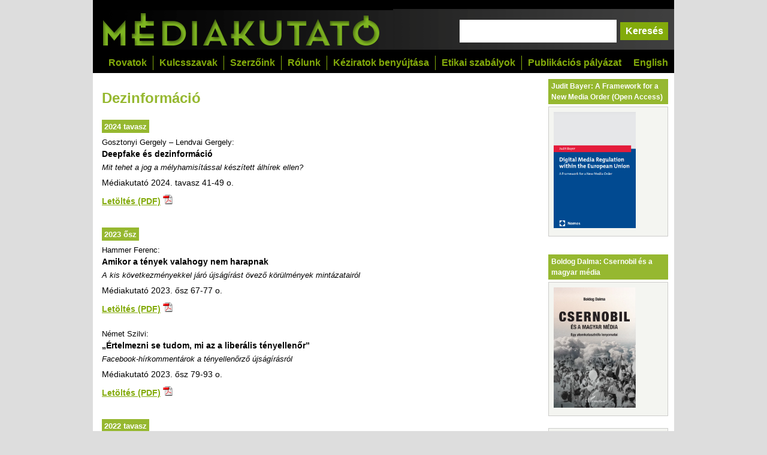

--- FILE ---
content_type: text/html; charset=UTF-8
request_url: https://mediakutato.hu/rovat/dezinformacio.html
body_size: 7741
content:
<!DOCTYPE html>
<html>
<head>
<title>Médiakutató Dezinformáció rovat</title>
<meta http-equiv="Content-Type" content="text/html; charset=utf-8">
<meta
  http-equiv="Content-Security-Policy"
  content="default-src 'self' 'unsafe-inline'; img-src 'self' https://*; child-src www.facebook.com player.vimeo.com; script-src 'self' 'unsafe-inline' www.google-analytics.com;" />
<LINK REL="STYLESHEET" TYPE="text/css" HREF="/css/mediakutato.css">

<script src="/jquery-2.1.1.min.js"></script>

<script language="javascript" src="/index.js"></script>
<script language="javascript" src="/konyvek.js"></script>
<script src="/js/green-audio-player.js"></script>
<!-- popup - Script JS -->
<script src="https://ajax.googleapis.com/ajax/libs/jquery/3.5.1/jquery.min.js"></script>
<script src="/js/script.js"></script>
<!-- popup - Style CSS -->
<link rel="stylesheet" href="/css/style.css">
 
<link rel="stylesheet" type="text/css" href="/topbar.css"/>
<link rel="stylesheet" type="text/css" href="/css/green-audio-player.css">
<link rel="canonical" href="https://mediakutato.hu/rovat/dezinformacio.html" />
<body>
<!-- POPUP HTML 
<div id="myModal">
		<div class="modal-top">
			<button id="closeBtn">X</button>
		</div>
		<div class="modal-content">
			<h1 class="green">Felhívás</h1>
			<p>A mesterségesintelligencia-alkalmazások térnyerése számos reakciót váltott ki a morális pániktól a „már megtörtént” leereszkedő kézlegyintéséig, ám e válaszok mögül gyakran hiányzik az elmélyült elemzés. A Médiakutató szerkesztősége ezért most felhívást tesz közzé: olyan tanulmányokat vár, amelyek a mesterséges intelligencia (MI) és a média kölcsönhatásait elemzik. Különösen a következő témák merülnek fel:
		<ul>
			<li>Hogyan kap teret a médiaiparban az MI?</li>
			<li>Miként alakítja a médiába vetett bizalmat az MI?</li>
			<li>A mesterséges intelligencia és a szabályozás kérdései: Képesek-e a szabályozók azt szabályozni, amit szabályozni igyekeznek? Milyen ideális elképzelések állnak a szabályozások mögött?</li>
			<li>Hogyan alakítja az mesterséges intelligencia a médiamunka-szerepeket?</li>
			<li>Miként viszonyul a média-MI a más területeken (például a katonai és a politikai tervezés és a véleménykutatás terén) alkalmazott mesterséges intelligenciákhoz?</li>
			<li>Milyen konfliktusokat szül és milyen eredményeket hoz az ember és a MI érdekellentét (példa erre a hollywoodi írósztrájk)?
			<li>Mi hajtja az MI térnyerését a médiában?</li>
			<li>A szerzői jogok és a közkincs kérdése, valamint a mesterségesintelligencia-médiumok.</li>
			<li>Fake news (deepfake), kontrol, mesterséges intelligencia, manipuláció és dezinformáció.</li>
		   <li>Az MI-fejlesztések meghatározó műhelyei, ágensei és befektetői.</li>
			<li>A mesterségesintelligencia-alapú chatbotok hatása az emberiség tudásának szervezésére és tudásmegőrzésére.</li>
		</ul>
A kéziratok benyújtásának határideje: 2024. április 30. <br><a href="https://mediakutato.hu/szerzoinkhez.html">Formai és tartalmi elvárások megtekintése itt.</a><br>
A szerkesztőbizottság </p>
		</div>
		
	</div>
-->
<div id="d1">

<!-- lábjegyzeteknek -->
<div id="overDiv" style="background-color: white; border: 2px solid black; padding: 2px; position: absolute; overflow: visible; width: 250px; visibility:hidden; z-index:1000;"></div>

<div id="head1">
<!--<ul class="menu1">
<li class="first"><a href="http://ojs.mediakutato.hu/index.php/index/login" target="mediakutato_ojs">Belépés szerzőként</a></li>
<li class="last"><a href="/regisztracio_szerzokent.html">Regisztráció szerzőként</a></li>
</ul>-->


<div style="clear: both"></div>


<div id="logo"><a href="/"><img src="/images/mediakutato.png" alt="Médiakutató" height="68" width="485"/></a><form action="/result.php" id="search"><input name="q" value="" id="search"/><input id="searchsubmit" type="submit" value="Keresés"></form>
<div style="clear: both"></div>
</div>

<ul class="menu3">
<li><a href="/english.html">English</a></li>
</ul>
<ul class="menu2">
<!--<li class="first"><a href="/archivum.html">Korábbi lapszámok</a></li>-->
<li><a href="/rovatok.html">Rovatok</a></li>
<li><a href="/kulcsszavak.html">Kulcsszavak</a></li>
<li><a href="/szerzok.html">Szerzőink</a></li>
<li><a href="/rolunk.html">Rólunk</a></li>
<li><a href="/szerzoinkhez.html">Kéziratok benyújtása</a></li>
<li><a href="/etikai_szabalyok.html">Etikai szabályok</a></li>
<li class="last"><a href="/cikk/special/36_publikacios_palyazat/">Publikációs pályázat</a></li>
</ul>


<div style="clear: both"></div>
</div><!-- head1 -->
<div id="container">
<div id="kiadvany_left">
<h1 class="green">Dezinformáció</h1>
<h2 class="rovat">2024 tavasz</h2>
<div class="cikk" onmouseover="showAndPositionAbstract('abs_1');" onmouseout="hideAndPositionAbstract('abs_1');"><p class="k_szerzok">Gosztonyi Gergely &#8211; Lendvai Gergely:</p><div id="abs_1" class="abstract"><div id="abs_1_" class="abstract_nyil"><img src="/images/abstract_nyil.png" width="30" height="29"></div><p class="k_szerzok">Gosztonyi Gergely &#8211; Lendvai Gergely:</p><p class="k_cim">Deepfake és dezinformáció</p><p class="k_alcim">Mit tehet a jog a mélyhamisítással készített álhírek ellen?</p>
E tanulmányban a deepfake és az álhírterjesztés kapcsolatát tárjuk fel a jog eszközeivel. Előbb a fogalmi  alapokat ismertetjük, majd a dezinformáció és a deepfake kapcsolatát mutatjuk be, végül áttekintjük a  deepfake-kel készített álhírtartalmak kontextusában releváns szabályozásokat – különösen az amerikai  és az európai szabályozási irányokat. Külön figyelmet fordítunk a dezinformáció jogi megítélésére a  deepfake-technológia kontextusában, kiemelve a káros társadalmi és jogi folyamatokat. E tanulmány alapját  a nemzeti és a nemzetközi szabályozások és a releváns szakirodalom feldolgozása, illetve a deepfakedezinformáció  okozta polémiákra adott megoldási javaslataink jelentik</div>
<p class="k_cim"><a href="/cikk/2024_01_tavasz/03_deepfake_dezinformacio_jog.pdf">Deepfake és dezinformáció</a></p><p class="k_alcim">Mit tehet a jog a mélyhamisítással készített álhírek ellen?</p>
<p class="k_oldalszam">Médiakutató 2024. tavasz 41-49 o.</p><p class="k_download"><a href="/cikk/2024_01_tavasz/03_deepfake_dezinformacio_jog.pdf">Letöltés (PDF)</a> <a href="/cikk/2024_01_tavasz/03_deepfake_dezinformacio_jog.pdf"><img src="/images/pdf.gif"/></a></p></div>
<h2 class="rovat">2023 ősz</h2>
<div class="cikk" onmouseover="showAndPositionAbstract('abs_2');" onmouseout="hideAndPositionAbstract('abs_2');"><p class="k_szerzok">Hammer Ferenc:</p><div id="abs_2" class="abstract"><div id="abs_2_" class="abstract_nyil"><img src="/images/abstract_nyil.png" width="30" height="29"></div><p class="k_szerzok">Hammer Ferenc:</p><p class="k_cim">Amikor a tények valahogy  nem harapnak</p><p class="k_alcim">A kis következményekkel járó újságírást  övező körülmények mintázatairól</p>
A tanulmányban három fő kérdést vizsgálok meg. Egyrészt megmutatom, hogy a tényfeltárás magasztalt  demokratikus szerepének értékelése miért nem lehet teljes annak számbavétele nélkül, hogy mi történik  akkor, ha a tényfeltárásnak vagy a dezinformáció-leleplezésnek nincs kézzelfogható eredménye. Másrészt  a nemzetközi és a hazai tapasztalatok segítségével a hallgatás és a csend archeológiájának néhány konstitutív  faktorát azonosítom, nem hagyva figyelmen kívül a nyilvánossághibridizáció fontos kontextusát.  Harmadrészt pedig egy módszertani innováció révén, a Reporters Without Borders szólásszabadság- és a  Freedom House demokráciaindexének egymásra vetítésével empirikusan is megragadhatóvá teszem, hogy  mely országok vannak feltehetőleg éppen mozgásban a szabadság/demokrácia skálán, és hogy a hanyatlásban  milyen szerepet játszhat a szabad szólás következménynélkülisége.</div>
<p class="k_cim"><a href="/cikk/2023_03_osz/09_kis_kovetkezmenyekkel_jaro_ujsagirast_ovezo_korulmenyek.pdf">Amikor a tények valahogy  nem harapnak</a></p><p class="k_alcim">A kis következményekkel járó újságírást  övező körülmények mintázatairól</p>
<p class="k_oldalszam">Médiakutató 2023. ősz 67-77 o.</p><p class="k_download"><a href="/cikk/2023_03_osz/09_kis_kovetkezmenyekkel_jaro_ujsagirast_ovezo_korulmenyek.pdf">Letöltés (PDF)</a> <a href="/cikk/2023_03_osz/09_kis_kovetkezmenyekkel_jaro_ujsagirast_ovezo_korulmenyek.pdf"><img src="/images/pdf.gif"/></a></p></div>
<div class="cikk" onmouseover="showAndPositionAbstract('abs_3');" onmouseout="hideAndPositionAbstract('abs_3');"><p class="k_szerzok">Német Szilvi:</p><div id="abs_3" class="abstract"><div id="abs_3_" class="abstract_nyil"><img src="/images/abstract_nyil.png" width="30" height="29"></div><p class="k_szerzok">Német Szilvi:</p><p class="k_cim">„Értelmezni se tudom,  mi az a liberális tényellenőr”</p><p class="k_alcim">Facebook-hírkommentárok a tényellenőrző újságírásról</p>
A tényellenőrzés mint az újságírói gyakorlat egy speciális válfaja 2022-ben vált Magyarországon a szélesebb  közönség előtt is ismertté. E kutatás során a műfaj hazai elfogadottságát vizsgáltuk egy tényellenőrző  portál, a Lakmusz cikkeire vonatkozó Facebook-kommentek (N = 2546) kvantitatív és tartalmi elemzésével.  A vizsgálat során a cikkek intézményi környezetét is figyelembe vettük, mivel a Lakmusz tényellenőrzéseit  a dezinformációval foglalkozó dedikált felület és egy fősodratú liberális hírportál (a 444.hu) is közvetíti  az olvasóknak. Az eredmények azt mutatják, hogy a Lakmusz Facebook-oldalán a politikai szempontok  domináltak a tényellenőrzés műfajának megítélésében, míg a 444.hu kommentszekcióiban a hozzászólások  többsége újságírószakmai kérdésekre (a relevanciára és a hírértékre) vonatkozott. Összességében azt  találtuk, hogy a fősodrú média napirendjébe illeszkedve a tényellenőrző cikkek kevesebb bírálatot váltottak  ki az olvasók körében, míg a politikai táborok közötti polarizációt növelhették.</div>
<p class="k_cim"><a href="/cikk/2023_03_osz/10_facebook-hirkommentatorok_tenyellenorzo_ujsagirasrol.pdf">„Értelmezni se tudom,  mi az a liberális tényellenőr”</a></p><p class="k_alcim">Facebook-hírkommentárok a tényellenőrző újságírásról</p>
<p class="k_oldalszam">Médiakutató 2023. ősz 79-93 o.</p><p class="k_download"><a href="/cikk/2023_03_osz/10_facebook-hirkommentatorok_tenyellenorzo_ujsagirasrol.pdf">Letöltés (PDF)</a> <a href="/cikk/2023_03_osz/10_facebook-hirkommentatorok_tenyellenorzo_ujsagirasrol.pdf"><img src="/images/pdf.gif"/></a></p></div>
<h2 class="rovat">2022 tavasz</h2>
<div class="cikk" onmouseover="showAndPositionAbstract('abs_4');" onmouseout="hideAndPositionAbstract('abs_4');"><p class="k_szerzok">Bódi Jenő &#8211; Polyák Gábor &#8211; Urbán Ágnes:</p><div id="abs_4" class="abstract"><div id="abs_4_" class="abstract_nyil"><img src="/images/abstract_nyil.png" width="30" height="29"></div><p class="k_szerzok">Bódi Jenő &#8211; Polyák Gábor &#8211; Urbán Ágnes:</p><p class="k_cim">Az álhír fogalmának átalakulása a közszolgálati híradóban</p><p class="k_alcim">A Hirado.hu álhírekkel kapcsolatos tartalmainak elemzése 2010–2020</p>
Magyarországon 2020-ban, a koronavírus-járvány megjelenése után azt figyelhettük meg: a kormányzati kommunikáció mindennapos elemévé vált, hogy a kormánnyal szemben kritikus médiát álhírek létrehozásával vádolja. Ez a a populista politika jellemző eszköze. Ráadásul Magyarországon új színezetet is kapott: az álhír-vádakat ellenzéki politikusokkal szemben is alkalmazták. Ez az elemzés a magyar közszolgálati média hírportálja, a Hirado.hu felületén vizsgálja, hogyan jelentek meg az álhírekre vonatkozó tartalmak az elmúlt évtizedben. Nem az ott esetleg megjelenő álhírekkel foglalkozunk, hanem azzal, hogy a Hirado.hu cikkei alapján mit jelent ez a fogalom a közbeszédben, és miként alakultak át jelentései időközben; megjelentek-e például 2020 előtt a médiára és a hazai ellenzékre irányuló populista álhírvádak?</div>
<p class="k_cim"><a href="/cikk/2022_01_tavasz/01_az_alhir_fogalmanak_atalakulasa.pdf">Az álhír fogalmának átalakulása a közszolgálati híradóban</a></p><p class="k_alcim">A Hirado.hu álhírekkel kapcsolatos tartalmainak elemzése 2010–2020</p>
<p class="k_oldalszam">Médiakutató 2022. tavasz 7-26 o.</p><p class="k_download"><a href="/cikk/2022_01_tavasz/01_az_alhir_fogalmanak_atalakulasa.pdf">Letöltés (PDF)</a> <a href="/cikk/2022_01_tavasz/01_az_alhir_fogalmanak_atalakulasa.pdf"><img src="/images/pdf.gif"/></a></p></div>

</div>
</div><div class="right"><div class="right_head">Judit Bayer: A Framework for a New Media Order (Open Access)</div>
<div class="right_body">
<p><a href="https://www.nomos-elibrary.de/10.5771/9783748945352/digital-media-regulation-within-the-european-union?page=1"><img
src="/sidebar/judit_bayer_digital_media_regulation.png" width="75%"></a></p>
</div><div class="right_head">Boldog Dalma: Csernobil és a magyar média</div>
<div class="right_body">
<p><a href="https://harmattan.hu/csernobil-es-a-magyar-media-3317"><img
src="/sidebar/boldog_dalma_csernobil.png" width="75%"></a></p>
</div><div class="right_body">
<a href="https://www.media1.hu" target="new">  
<img src="https://media1.hu/wp-content/uploads/2020/05/Media1_300X250_anim_1_2.gif" width="180"  alt="Media1 - Hírek a média világából" border=0>  
</a>
</div>
<div class="right_head">Médiakutató podcast</div>
<div class="right_body">

<p><strong>2025</strong></p>

<p>November <img src="/images/podcast_icon.png" width="20"> <a href="https://eper.elte.hu/index.php/2025/11/05/mediakutato-podcast-szamizdat-a-nyolcvanas-evekben/" 
target="_blank">Szamizdat a nyolcvanas években. Jakab Lajossal Bajomi-Lázár Péter beszélget.</a></p>

<p><strong>2024</strong></p>

<p>Június <img src="/images/podcast_icon.png" width="20"> <a href="https://eper.elte.hu/index.php/2024/06/19/mediakutato-podcast-ut-az-analogtol-a-digitalisig-a-taviro-es-az-internet/" 
target="_blank">A távírótól az internetig: két bináris hálózat összevetése. Boldog Dalmával Jamriskó Tamás beszélget.</a></p>

<p>Április <img src="/images/podcast_icon.png" width="20"> <a href="https://open.spotify.com/episode/5LWvdKaV4bE2vYCcda67W7?go=1&sp_cid=8883dfcf7ef8b096cce7fc9f213326f5&utm_source=embed_player_p&utm_medium=desktop&nd=1&dlsi=74bf1cca96134d65" 
target="_blank">"A történelem olyan, mint egy szappanopera." Mátay Mónikával Jamriskó Tamás beszélget.</a></p>

<p>Március <img src="/images/podcast_icon.png" width="20"> <a href="https://open.spotify.com/episode/6vznO8opTZzAMvPDnIqBpR?go=1&sp_cid=8883dfcf7ef8b096cce7fc9f213326f5&utm_source=embed_player_p&utm_medium=desktop&nd=1&dlsi=e094a49d7c224d60" 
target="_blank">A videójáték ma már nem egy szubkulturális jelenség – Pintér Róbert médiakutató</a></p>

<p>Január <img src="/images/podcast_icon.png" width="20"> <a href="https://open.spotify.com/episode/19KeRjQVwBBs7qdHqdJ9or?go=1&sp_cid=8883dfcf7ef8b096cce7fc9f213326f5&utm_source=embed_player_p&utm_medium=desktop&nd=1&dlsi=105aff35bfdc49db" 
target="_blank">Milyen a magyar médiarendszer? Hibrid vagy autoriter rezsim? Bátory Attilával, Sipos Balázzsal és Sükösd Miklóssal Bajomi-lázár Péter beszélget.</a></p>

<p><strong>2022</strong></p>

<p>Március <img src="/images/podcast_icon.png" width="20"> <a href="https://open.spotify.com/episode/0JvbTDOqsgzyQu9oOE6UuY?fbclid=IwAR17aHw6m3UvVoNKzjbGUVjgX5BXzxX0onT0WH0HfM7U7OoGQ7soU6t6R-s" 
target="_blank"> Szamizdat vagy valami más? Bolla Ritával, a Nyomtass te is! aktivistájával Bajomi-Lázár Péter beszélget.</a></p>

<p>Február <img src="/images/podcast_icon.png" width="20"> <a href="https://www.mixcloud.com/eper97/platformszab%C3%A1lyoz%C3%A1s-a-t%C3%A1rsasm%C3%A9dia-platformok-szerepe-%C3%A9s-hat%C3%A1sa-a-k%C3%B6zv%C3%A9lem%C3%A9ny-polariz%C3%A1l%C3%B3d%C3%A1s%C3%A1ban/" 
target="_blank"> Lehet-e, szabad-e, kell-e szabályozni a társasmédia-platformokat? Bayer Judit, Polyák Gábor, Rozgonyi Krisztina és Ződi Zsolt médiajogászokkal Bajomi-Lázár Péter beszélget.</a></p>

<p>Február <img src="/images/podcast_icon.png" width="20"> <a href="https://open.spotify.com/episode/06Ue9zEdF1u5tT3JpXGsEL?go=1&sp_cid=8883dfcf7ef8b096cce7fc9f213326f5&utm_source=embed_player_p&utm_medium=desktop&nd=1&dlsi=0cd9a81bc2b848c9" 
target="_blank"> Mi az a cenzúra? Hol a határ cenzúra és szerkesztés között? Gosztonyi Gergely médiajogásszal Bajomi-Lázár Péter beszélget </a></p>

<p>Január <img src="/images/podcast_icon.png" width="20"> <a href="https://open.spotify.com/episode/1GZ1QhuNeXURZt6QCA72f0?go=1&sp_cid=8883dfcf7ef8b096cce7fc9f213326f5&utm_source=embed_player_p&utm_medium=desktop&nd=1&dlsi=1ea4fdf860774e02" 
target="_blank"> Ment-e a világ előbbre a computerek által?</a></p>

</div><div class="right_head">Támogass adód 1%-ával</div>
<div class="right_body">
<p>A Médiakutató Alapítvány fő tevékenységeként immár 24. éve adja ki a Médiakutató folyóiratot. A lap rendszeresen közöl szaktanulmányokat a médiajog, 
a médiapolitika, a médiaszociológia és a médiatörténet területéről, számos tanulmánya tananyaggá vált a felsőfokú kommunikáció- és médiaképzésben. 
Minden nyomtatásban megjelent tanulmány elérhető honlapunkon (www.mediakutato.hu) is. A szerkesztőség díjazás nélkül, társadalmi munkában dolgozik. 
Amennyiben fontosnak tartod a Médiakutató fennmaradását, kérjük, támogasd munkánkat!
A szerkesztőség<br>
<br><b>Adószámunk: 18687941-2-43
</b></p>
</div><div class="right_head">Legolvasottabb</div>
<div class="right_body"><ul><li><a href="/cikk/2006_02_nyar/04_manipulal-e_a_media/"> Manipulál-e a média?</a></li><li><a href="/cikk/2013_02_nyar/03_magyar_politikusok_honlapjai.pdf"> Milyenek a magyar politikusok honlapjai?</a></li><li><a href="/cikk/2012_01_tavasz/01_internetes_kommunikacio_tortenete/"> Az internetes kommunikáció története és elmélete.</a></li><li><a href="/cikk/2008_03_osz/01_reklamhatas_problemamegoldas_intencionalitas/"> Reklámhatás, problémamegoldás, intencionalitás</a></li><li><a href="/cikk/2012_03_osz/04_kozonsegreszvetel_marketing/"> Mindenki másképp vesz részt</a></li></ul></div><div class="right_head">Támogass minket</div>
<div class="right_body">
<form action="https://www.paypal.com/cgi-bin/webscr" method="post" target="_top">
<input type="hidden" name="cmd" value="_s-xclick">
<input type="hidden" name="hosted_button_id" value="EBPVMY7RRYHSQ">
<input type="image" style="border:none;" src="https://www.paypalobjects.com/en_US/i/btn/btn_donateCC_LG.gif" border="0" name="submit" alt="PayPal - The safer, easier way to pay online!">
<img alt="" border="0" src="https://www.paypalobjects.com/en_US/i/scr/pixel.gif" width="1" height="1">
</form>
A Médiakutatót önkéntes kutatók és szerkesztők készítik.  Ha hasznosnak találod a működésünket, kérlek, támogasd a lap elkészítését!
</div><div class="right_head">Pódiumbeszélgetések</div>
<div class="right_body">
<p style="font-size: 14px; font-weight: bold;"><a href="/cikk/special/31_szomszedok_kozt/">„Szomszédok közt” pódiumbeszélgetés</a></p>

<p>Kérdez: Bajomi-Lázár Péter Médiakutató<br/>
Válaszol: Kovács M. András és Lányi Balázs forgatókönyvíró</p>
<p><a href="/cikk/special/31_szomszedok_kozt/"><img src="/img/cikk/special/31_szomszedok_kozt/01.jpg"/></a></p>
<p style="padding-top: 6px"><a href="/cikk/special/28_podiumbeszelgetesek/" style="text-decoration: none"><span class="green">&gt;</span> korábbi pódiumbeszélgetések</a></p>
</div>
<div class="right_head">Partnereink</div>
<div class="right_body">
<p><a href="http://communicatio.hu/mktt/" target="_blank">Magyar Kommunikációtudományi Társaság</a></p>
<p><a href="http://sajtoszabadsag.mediakutato.hu/" target="_blank">Sajtószabadság Központ</a> (rendszeres tevékenységét források hiányában megszüntette)</p>
<p><a href="http://www.eastbound.eu/" target="_blank">Eastbound - Culture, Society, Media</a></p>
<p><a href="http://www.infojog.hu/" target="_blank">Infokommunikáció és jog</a></p>
</div>
<div class="right_head">Facebook</div>
<iframe src="//www.facebook.com/plugins/likebox.php?href=https%3A%2F%2Fwww.facebook.com%2Fmediakutato&amp;width=200&amp;height=290&amp;show_faces=true&amp;colorscheme=light&amp;stream=false&amp;show_border=true&amp;header=true" scrolling="no" frameborder="0" style="border:none; overflow:hidden; width:200px; height:230px; margin-bottom: 0px" allowTransparency="true"></iframe></div> <!-- right -->

<div id="footer">&copy; <a href="/cikk/special/22_mediakutato_alapitvany/">Médiakutató Alapítvány</a> 2000&#8211;2026.&nbsp&nbsp;&nbsp;<a href="/impresszum.html">Impresszum</a></div>
</div> <!-- d1 -->



<script src="https://www.google-analytics.com/urchin.js" type="text/javascript">
</script>
<script type="text/javascript">
_uacct = "UA-1118023-3";
urchinTracker();
</script>
</body>
</html>

--- FILE ---
content_type: text/css
request_url: https://mediakutato.hu/css/style.css
body_size: 360
content:
.container{
	width: 1000px;
	margin: 0px auto;
}

#myModal{
	width: 600px;
	text-align: left;
	box-sizing: border-box;
	/*padding: 10px;*/
	position: fixed;
	top: 50%;
	left: 50%;
	transform: translate(-50%,-50%);
	display: none;
}
#myModal .modal-top, #myModal .modal-bottom{
	width: 100%;
	position: relative;
}
#myModal .modal-top #closeBtn{
	position: absolute;
	top: 10px;
	right: -100px;
	background: transparent;
	border:0px;
	padding: 4px 8px;
	color: #333;
	cursor: pointer;
}

#myModal:hover .modal-top #closeBtn{
	background: red;
	color: #fff;
}
#myModal .modal-bottom #startNowBtn{
	position: absolute;
	top: -40px;
	right: 3px;
	background: rgba(0,0,0,0.3);
	border:0px;
	padding: 7px 15px;
	color: #fff;
	cursor: pointer;
	text-decoration: none;
	font-size: 17px;
	border-radius: 8px;
}

#myModal:hover .modal-bottom #startNowBtn{
	background: green;
	color: #fff;
}
#myModal .modal-content {
  width: 100%;
  background: #f3f3f3;
  border-radius: 8px;
  padding: 15px 60px 60px;
  transition: right 0.3s ease;
  box-shadow: 0 5px 10px rgba(0, 0, 0, 0.1);
}

--- FILE ---
content_type: text/css
request_url: https://mediakutato.hu/topbar.css
body_size: 223
content:
#topbar {
  background: #000;
  padding: 10px 0 10px 0;
  text-align: center;
  height: 16px;
  overflow: hidden;
  -webkit-transition: height 0.5s linear;
  -moz-transition: height 0.5s linear;
  transition: height 0.5s linear;
}
#topbar a {
  color: #83ab0b;
  font-size:1.3em;
  line-height: 1.25em;
  text-decoration: none;
  opacity: 1;
  font-weight: bold;
}
#topbar a:hover {
  opacity: 1;
}

#tophiddenbar {
  display: block;
  width: 100%;
  background: #000;
  color: #b09f82;
  font-weight: bold;
  padding: 8px 0; 
  font-size: 1.3em;
  text-align: center;
  text-shadow: 1px 1px 0 #444;
}
#tophiddenbar a {
  color: #fff;
  font-size: 1.0em;
  text-decoration: none;
  opacity: 0.5;
  text-shadow: none;
}
#tophiddenbar a:hover { opacity: 1; }

#topbar:hover { height: 80px; }

--- FILE ---
content_type: text/javascript
request_url: https://mediakutato.hu/konyvek.js
body_size: 226
content:
function antenna_konyv_elore(){
	current = parseInt( $( '#antenna_konyv' ).attr('no') );
	max = parseInt(  $( '#antenna_konyv' ).attr('max') );
	if( current < max ){
		current += 1;
		$( '#antenna_konyv' ).attr('no', current );
		$( '#antenna_kep' ).attr('src', antenna_konyvek[current]['img'] );
		$( '#antenna_cim' ).html( antenna_konyvek[current]['name'] );
	}
}

function antenna_konyv_vissza(){
	current = parseInt( $( '#antenna_konyv' ).attr('no') );
	if( current > 0 ){
		current -= 1;
		$( '#antenna_konyv' ).attr('no', current );
		$( '#antenna_kep' ).attr('src', antenna_konyvek[current]['img'] );
		$( '#antenna_cim' ).html( antenna_konyvek[current]['name'] );
	}
}


function kiadvany_elore(){
	current = parseInt( $( '#kiadvany' ).attr('no') );
	max = parseInt(  $( '#kiadvany' ).attr('max') );
	if( current < max ){
		current += 1;
		$( '#kiadvany' ).attr('no', current );
		$( '#rendel_kep' ).attr('src', kiadvanyok[current]['img'] );
		$( '#rendel_cim' ).html( kiadvanyok[current]['name'] );
	}
}

function kiadvany_vissza(){
	current = parseInt( $( '#kiadvany' ).attr('no') );
	if( current > 0 ){
		current -= 1;
		$( '#kiadvany' ).attr('no', current );
		$( '#rendel_kep' ).attr('src', kiadvanyok[current]['img'] );
		$( '#rendel_cim' ).html( kiadvanyok[current]['name'] );
	}
}

function show_szerzo( i ){
	node = document.getElementById( 'szerzo_'+i );
	if( node.style.display == 'block' ){
		node.style.display = 'none';
	}else{
		node.style.display = 'block';
	}
}
